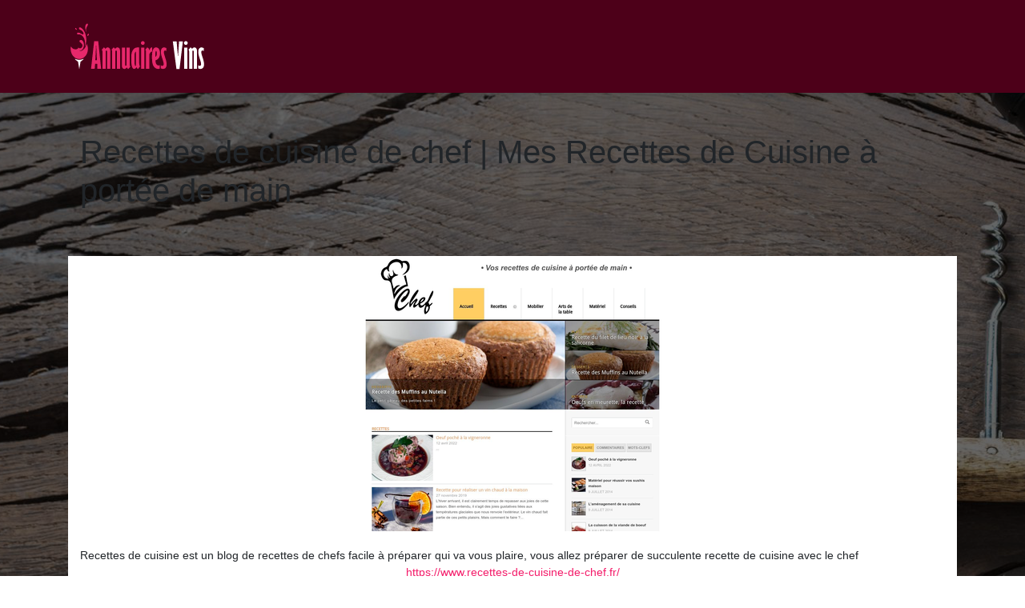

--- FILE ---
content_type: image/svg+xml
request_url: https://www.annuaires-vins.com/wp-content/uploads/2022/05/logo-2.svg
body_size: 2925
content:
<?xml version="1.0" encoding="utf-8"?>
<!-- Generator: Adobe Illustrator 16.0.0, SVG Export Plug-In . SVG Version: 6.00 Build 0)  -->
<!DOCTYPE svg PUBLIC "-//W3C//DTD SVG 1.1//EN" "http://www.w3.org/Graphics/SVG/1.1/DTD/svg11.dtd" [
	<!ENTITY ns_extend "http://ns.adobe.com/Extensibility/1.0/">
	<!ENTITY ns_ai "http://ns.adobe.com/AdobeIllustrator/10.0/">
	<!ENTITY ns_graphs "http://ns.adobe.com/Graphs/1.0/">
	<!ENTITY ns_vars "http://ns.adobe.com/Variables/1.0/">
	<!ENTITY ns_imrep "http://ns.adobe.com/ImageReplacement/1.0/">
	<!ENTITY ns_sfw "http://ns.adobe.com/SaveForWeb/1.0/">
	<!ENTITY ns_custom "http://ns.adobe.com/GenericCustomNamespace/1.0/">
	<!ENTITY ns_adobe_xpath "http://ns.adobe.com/XPath/1.0/">
]>
<svg version="1.1" id="Calque_1" xmlns:x="&ns_extend;" xmlns:i="&ns_ai;" xmlns:graph="&ns_graphs;"
	 xmlns="http://www.w3.org/2000/svg" xmlns:xlink="http://www.w3.org/1999/xlink" x="0px" y="0px" width="175.5px" height="60px"
	 viewBox="0 0 175.5 60" enable-background="new 0 0 175.5 60" xml:space="preserve">
<metadata>
	<sfw  xmlns="&ns_sfw;">
		<slices></slices>
		<sliceSourceBounds  width="165.625" height="57.009" x="3.23" y="-58.505" bottomLeftOrigin="true"></sliceSourceBounds>
	</sfw>
</metadata>
<path fill="#E7286B" d="M22.998,26.622c-0.24,2.798-2.129,5.637-3.48,6.988c-1.883,1.882-4.986,3.416-10.298,1.93
	c-4.534-1.271-5.236-4.139-5.648-5.431c-0.222,1.007-0.341,2.064-0.341,3.153c0,6.933,4.787,12.553,10.693,12.553
	c5.905,0,10.692-5.62,10.692-12.553C24.616,30.823,24.024,28.548,22.998,26.622z"/>
<path fill="#E7286B" d="M20.939,30.156c0,0,2.353-4.915,1.514-11.062c-0.838-6.146-2.86-9.973-5.981-12.141
	c-3.124-2.167-4.01,1.301-1.49,2.186c2.519,0.885,4.173,3.208,4.245,4.783s-1.579,1.324-3.321,0.026
	c-1.926-1.434-5.198-1.667-4.834,0.106c0.36,1.773,2.287,0.698,3.764,1.086C16.311,15.527,22.312,18.183,20.939,30.156z"/>
<path fill="#E7286B" d="M8.915,35.921c1.816,1.003,8.876,0.331,10.28-4.584c1.402-4.917-0.394-8.356-2.353-9.255
	c-1.959-0.898-3.62,1.454-1.991,2.688c1.631,1.234,3.429,2.442,2.968,4.983s-3.416,3.597-5.185,1.622
	c-0.107,3.195-6.795,3.29-9.063-1.267C3.758,37.758,8.915,35.921,8.915,35.921z"/>
<path fill="#E7286B" d="M22.343,12.088c0,0-2.22-7.462,0.089-9.742c2.31-2.281,2.708,0.585,1.577,2.035
	C22.882,5.833,21.851,8.729,22.343,12.088z"/>
<path fill="#E7286B" d="M24.084,15.313c0.299-1.239,2.207-1.421,1.873-0.204C25.628,16.325,23.403,18.148,24.084,15.313z"/>
<path fill="#E7286B" d="M10.021,7.319C9.03,5.966,7.969,8.028,9.697,8.81C11.426,9.59,11.432,9.252,10.021,7.319z"/>
<path fill="#FFFFFF" d="M19.759,45.255c0,0-2.407,1.532-5.84,1.535c-3.429-0.003-5.839-1.535-5.839-1.535
	c1.189,1.638,2.996,2.988,4.286,3.821l1.552,9.393v0.036l0.001-0.019l0.004,0.019v-0.036l1.55-9.393
	C16.764,48.243,18.57,46.893,19.759,45.255z"/>
<path fill="#E7286B" d="M32.423,23.397h5.018l3.611,34.497h-4.661l-0.227-6.152h-2.582l-0.459,6.152h-4.584L32.423,23.397z
	 M35.016,29.066h-0.38c-0.141,4.788-0.246,7.853-0.316,9.197l-0.486,9.007h2.02l-0.352-6.95L35.016,29.066z"/>
<path fill="#E7286B" d="M44.401,31.271c0.822,0.267,1.49,0.882,2.005,1.848c0.616-0.77,1.12-1.271,1.512-1.501
	c0.392-0.231,0.854-0.347,1.386-0.347c0.896,0,1.655,0.382,2.278,1.145c0.623,0.763,0.935,1.921,0.935,3.475v22.004h-4.01V36.268
	c0-0.321-0.091-0.581-0.273-0.776c-0.182-0.196-0.399-0.295-0.651-0.295c-0.154,0-0.308,0.057-0.462,0.168
	c-0.154,0.113-0.301,0.287-0.441,0.525v22.004h-4.01V36.259c0-1.023-0.266-1.73-0.798-2.122L44.401,31.271z"/>
<path fill="#E7286B" d="M56.495,31.271c0.822,0.267,1.49,0.882,2.005,1.848c0.616-0.77,1.12-1.271,1.512-1.501
	c0.392-0.231,0.854-0.347,1.386-0.347c0.896,0,1.655,0.382,2.278,1.145c0.623,0.763,0.935,1.921,0.935,3.475v22.004H60.6V36.268
	c0-0.321-0.091-0.581-0.273-0.776c-0.182-0.196-0.399-0.295-0.651-0.295c-0.154,0-0.308,0.057-0.462,0.168
	c-0.154,0.113-0.301,0.287-0.441,0.525v22.004h-4.01V36.259c0-1.023-0.266-1.73-0.798-2.122L56.495,31.271z"/>
<path fill="#E7286B" d="M66.793,31.543h4.01v21.542c0,0.379,0.074,0.655,0.22,0.83c0.147,0.175,0.339,0.262,0.578,0.262
	c0.28,0,0.521-0.101,0.724-0.304c0.203-0.203,0.305-0.424,0.305-0.661V31.543h4.011v22.1c0,0.531,0.259,1.07,0.776,1.616
	l-2.425,2.908c-0.563-0.196-1.003-0.438-1.319-0.725s-0.566-0.676-0.749-1.166c-0.588,0.756-1.099,1.26-1.533,1.512
	c-0.434,0.252-0.924,0.379-1.47,0.379c-0.882,0-1.561-0.28-2.037-0.84c-0.728-0.883-1.092-1.911-1.092-3.087V31.543z"/>
<path fill="#E7286B" d="M84.917,55.92c-0.877,1.498-1.781,2.247-2.714,2.247c-0.932,0-1.704-0.532-2.316-1.596
	c-0.96-1.666-1.44-5.039-1.44-10.121v-3.17c0-4.129,0.873-7.293,2.619-9.49c1.341-1.68,3.15-2.52,5.427-2.52h1.864v19.748
	c0,1.218,0.088,2.075,0.264,2.571c0.174,0.497,0.43,0.893,0.766,1.186l-2.32,3.392c-0.477-0.141-0.871-0.36-1.179-0.662
	C85.576,57.204,85.253,56.676,84.917,55.92z M84.346,36.331c-0.644,0.35-1.12,0.934-1.428,1.753
	c-0.308,0.818-0.462,2.46-0.462,4.923v4.83c0,3.064,0.205,5.046,0.616,5.941c0.178,0.378,0.396,0.566,0.657,0.566
	c0.273,0,0.479-0.091,0.616-0.272V36.331z"/>
<path fill="#E7286B" d="M92.787,23.397c0.658,0,1.213,0.231,1.668,0.693s0.684,1.015,0.684,1.659c0,0.644-0.229,1.197-0.684,1.659
	s-1.01,0.693-1.668,0.693c-0.645,0-1.193-0.231-1.648-0.693s-0.684-1.008-0.684-1.638c0-0.644,0.234-1.2,0.705-1.669
	C91.629,23.631,92.17,23.397,92.787,23.397z M90.791,31.543h4.012v26.351h-4.012V31.543z"/>
<path fill="#E7286B" d="M100.807,35.071c0.154-0.238,0.309-0.588,0.463-1.051c0.434-1.188,0.938-1.974,1.512-2.351
	c0.393-0.266,0.959-0.399,1.701-0.399v4.977c-1.021,0.266-1.828,0.783-2.416,1.553c-0.84,1.106-1.26,2.044-1.26,2.814v17.279h-4.01
	V36.237c0-0.84-0.301-1.52-0.902-2.038l2.426-2.929c0.807,0.308,1.383,0.703,1.725,1.187
	C100.385,32.939,100.641,33.811,100.807,35.071z"/>
<path fill="#E7286B" d="M113.951,57.768c-0.631,0.266-1.354,0.399-2.168,0.399c-2.02,0-3.779-0.98-5.281-2.939
	c-1.5-1.96-2.252-5.432-2.252-10.414V41.79c0-4.031,0.604-6.936,1.811-8.714c0.814-1.203,1.879-1.806,3.197-1.806
	c1.627,0,2.852,0.718,3.672,2.152s1.23,3.167,1.23,5.196c0,2.436-0.494,4.374-1.484,5.815c-0.99,1.442-2.385,2.443-4.184,3.003
	c0.027,2.197,0.498,3.905,1.412,5.123c0.66,0.868,1.439,1.302,2.34,1.302c0.408,0,0.977-0.175,1.707-0.525V57.768z M109.342,35.428
	c-0.367,0.56-0.607,1.05-0.721,1.47c-0.211,0.798-0.318,1.729-0.318,2.793v3.422c0.609-0.266,1.08-0.728,1.412-1.386
	s0.498-1.659,0.498-3.003C110.213,37.255,109.924,36.155,109.342,35.428z"/>
<path fill="#E7286B" d="M115.211,53.526c0.49,0.518,1.043,0.777,1.658,0.777c0.561,0,1.016-0.186,1.365-0.557
	s0.525-0.893,0.525-1.564c0-1.246-0.533-3.422-1.596-6.529c-1.275-3.738-1.912-6.565-1.912-8.482c0-2.072,0.381-3.573,1.145-4.504
	s1.746-1.396,2.951-1.396c0.74,0,1.629,0.287,2.666,0.86v3.653c-0.547-0.461-1.037-0.692-1.471-0.692s-0.809,0.175-1.123,0.524
	c-0.314,0.351-0.473,0.848-0.473,1.491c0,1.189,0.504,3.282,1.512,6.278c1.303,3.891,1.953,6.837,1.953,8.839
	c0,2.044-0.416,3.545-1.25,4.504c-0.832,0.959-1.941,1.438-3.326,1.438c-0.883,0-1.758-0.238-2.625-0.715V53.526z"/>
<path fill="#FFFFFF" d="M130.076,23.67h4.725l1.668,19.757l1.375-19.757h4.703l-4.148,34.497h-3.828L130.076,23.67z"/>
<path fill="#FFFFFF" d="M146.223,23.397c0.658,0,1.213,0.231,1.668,0.693s0.684,1.015,0.684,1.659c0,0.644-0.229,1.197-0.684,1.659
	s-1.01,0.693-1.668,0.693c-0.645,0-1.193-0.231-1.648-0.693s-0.684-1.008-0.684-1.638c0-0.644,0.234-1.2,0.705-1.669
	C145.064,23.631,145.605,23.397,146.223,23.397z M144.227,31.543h4.012v26.351h-4.012V31.543z"/>
<path fill="#FFFFFF" d="M152.027,31.271c0.82,0.267,1.49,0.882,2.006,1.848c0.615-0.77,1.119-1.271,1.512-1.501
	c0.391-0.231,0.854-0.347,1.385-0.347c0.896,0,1.654,0.382,2.277,1.145s0.936,1.921,0.936,3.475v22.004h-4.01V36.268
	c0-0.321-0.092-0.581-0.273-0.776c-0.182-0.196-0.398-0.295-0.65-0.295c-0.154,0-0.309,0.057-0.463,0.168
	c-0.154,0.113-0.301,0.287-0.441,0.525v22.004h-4.01V36.259c0-1.023-0.266-1.73-0.797-2.122L152.027,31.271z"/>
<path fill="#FFFFFF" d="M161.654,53.526c0.49,0.518,1.043,0.777,1.658,0.777c0.561,0,1.016-0.186,1.365-0.557
	s0.525-0.893,0.525-1.564c0-1.246-0.533-3.422-1.596-6.529c-1.275-3.738-1.912-6.565-1.912-8.482c0-2.072,0.381-3.573,1.145-4.504
	s1.746-1.396,2.951-1.396c0.74,0,1.629,0.287,2.666,0.86v3.653c-0.547-0.461-1.037-0.692-1.471-0.692s-0.809,0.175-1.123,0.524
	c-0.314,0.351-0.473,0.848-0.473,1.491c0,1.189,0.504,3.282,1.512,6.278c1.303,3.891,1.953,6.837,1.953,8.839
	c0,2.044-0.416,3.545-1.25,4.504c-0.832,0.959-1.941,1.438-3.326,1.438c-0.883,0-1.758-0.238-2.625-0.715V53.526z"/>
</svg>
